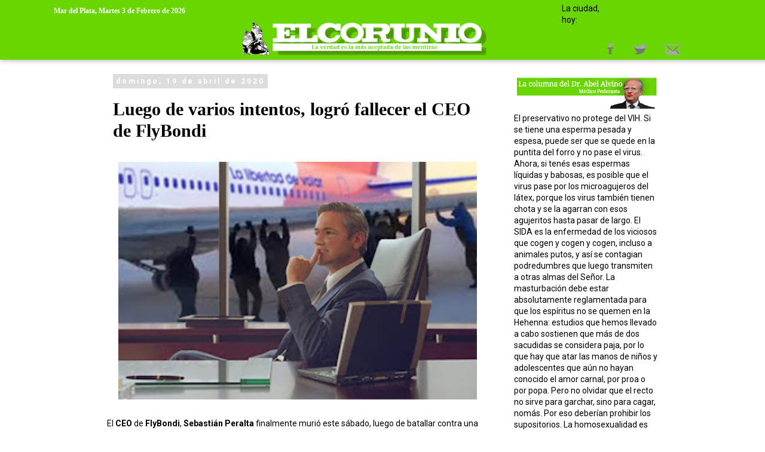

--- FILE ---
content_type: text/html; charset=utf-8
request_url: https://www.google.com/recaptcha/api2/aframe
body_size: 267
content:
<!DOCTYPE HTML><html><head><meta http-equiv="content-type" content="text/html; charset=UTF-8"></head><body><script nonce="gFJIWcWib3mX_86yr8mOPg">/** Anti-fraud and anti-abuse applications only. See google.com/recaptcha */ try{var clients={'sodar':'https://pagead2.googlesyndication.com/pagead/sodar?'};window.addEventListener("message",function(a){try{if(a.source===window.parent){var b=JSON.parse(a.data);var c=clients[b['id']];if(c){var d=document.createElement('img');d.src=c+b['params']+'&rc='+(localStorage.getItem("rc::a")?sessionStorage.getItem("rc::b"):"");window.document.body.appendChild(d);sessionStorage.setItem("rc::e",parseInt(sessionStorage.getItem("rc::e")||0)+1);localStorage.setItem("rc::h",'1770152642455');}}}catch(b){}});window.parent.postMessage("_grecaptcha_ready", "*");}catch(b){}</script></body></html>